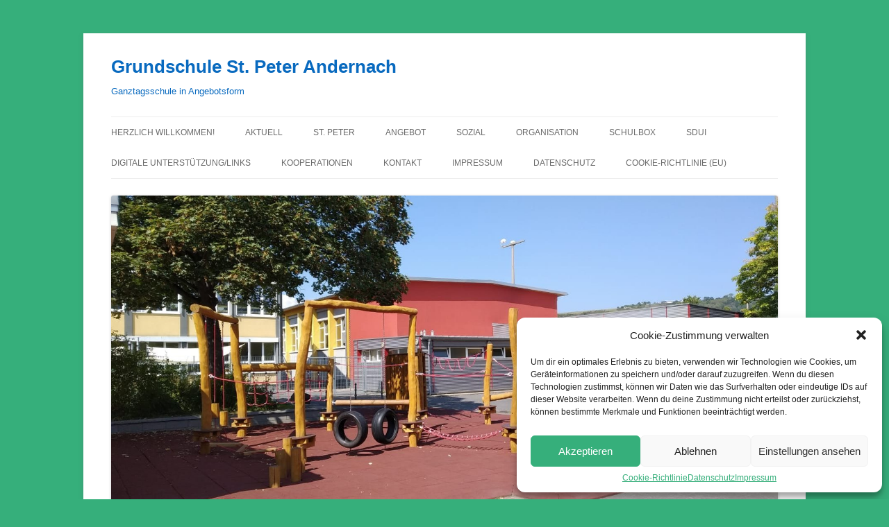

--- FILE ---
content_type: text/html; charset=UTF-8
request_url: https://st-peter-andernach.de/3299-2/
body_size: 14481
content:
<!DOCTYPE html>
<!--[if IE 7]>
<html class="ie ie7" lang="de">
<![endif]-->
<!--[if IE 8]>
<html class="ie ie8" lang="de">
<![endif]-->
<!--[if !(IE 7) & !(IE 8)]><!-->
<html lang="de">
<!--<![endif]-->
<head>
<meta charset="UTF-8" />
<meta name="viewport" content="width=device-width" />
<title>Grundschule St. Peter Andernach</title>
<link rel="profile" href="https://gmpg.org/xfn/11" />
<link rel="pingback" href="https://st-peter-andernach.de/xmlrpc.php">
<!--[if lt IE 9]>
<script src="https://st-peter-andernach.de/wp-content/themes/twentytwelve/js/html5.js?ver=3.7.0" type="text/javascript"></script>
<![endif]-->
<meta name='robots' content='max-image-preview:large' />
<link rel="alternate" type="application/rss+xml" title="Grundschule St. Peter Andernach &raquo; Feed" href="https://st-peter-andernach.de/feed/" />
<link rel="alternate" type="application/rss+xml" title="Grundschule St. Peter Andernach &raquo; Kommentar-Feed" href="https://st-peter-andernach.de/comments/feed/" />
<!-- <link rel='stylesheet' id='wp-block-library-css' href='https://st-peter-andernach.de/wp-includes/css/dist/block-library/style.min.css?ver=6.1.9' type='text/css' media='all' /> -->
<link rel="stylesheet" type="text/css" href="//st-peter-andernach.de/wp-content/cache/wpfc-minified/jpxjvapw/dk89m.css" media="all"/>
<style id='wp-block-library-theme-inline-css' type='text/css'>
.wp-block-audio figcaption{color:#555;font-size:13px;text-align:center}.is-dark-theme .wp-block-audio figcaption{color:hsla(0,0%,100%,.65)}.wp-block-audio{margin:0 0 1em}.wp-block-code{border:1px solid #ccc;border-radius:4px;font-family:Menlo,Consolas,monaco,monospace;padding:.8em 1em}.wp-block-embed figcaption{color:#555;font-size:13px;text-align:center}.is-dark-theme .wp-block-embed figcaption{color:hsla(0,0%,100%,.65)}.wp-block-embed{margin:0 0 1em}.blocks-gallery-caption{color:#555;font-size:13px;text-align:center}.is-dark-theme .blocks-gallery-caption{color:hsla(0,0%,100%,.65)}.wp-block-image figcaption{color:#555;font-size:13px;text-align:center}.is-dark-theme .wp-block-image figcaption{color:hsla(0,0%,100%,.65)}.wp-block-image{margin:0 0 1em}.wp-block-pullquote{border-top:4px solid;border-bottom:4px solid;margin-bottom:1.75em;color:currentColor}.wp-block-pullquote__citation,.wp-block-pullquote cite,.wp-block-pullquote footer{color:currentColor;text-transform:uppercase;font-size:.8125em;font-style:normal}.wp-block-quote{border-left:.25em solid;margin:0 0 1.75em;padding-left:1em}.wp-block-quote cite,.wp-block-quote footer{color:currentColor;font-size:.8125em;position:relative;font-style:normal}.wp-block-quote.has-text-align-right{border-left:none;border-right:.25em solid;padding-left:0;padding-right:1em}.wp-block-quote.has-text-align-center{border:none;padding-left:0}.wp-block-quote.is-large,.wp-block-quote.is-style-large,.wp-block-quote.is-style-plain{border:none}.wp-block-search .wp-block-search__label{font-weight:700}.wp-block-search__button{border:1px solid #ccc;padding:.375em .625em}:where(.wp-block-group.has-background){padding:1.25em 2.375em}.wp-block-separator.has-css-opacity{opacity:.4}.wp-block-separator{border:none;border-bottom:2px solid;margin-left:auto;margin-right:auto}.wp-block-separator.has-alpha-channel-opacity{opacity:1}.wp-block-separator:not(.is-style-wide):not(.is-style-dots){width:100px}.wp-block-separator.has-background:not(.is-style-dots){border-bottom:none;height:1px}.wp-block-separator.has-background:not(.is-style-wide):not(.is-style-dots){height:2px}.wp-block-table{margin:"0 0 1em 0"}.wp-block-table thead{border-bottom:3px solid}.wp-block-table tfoot{border-top:3px solid}.wp-block-table td,.wp-block-table th{word-break:normal}.wp-block-table figcaption{color:#555;font-size:13px;text-align:center}.is-dark-theme .wp-block-table figcaption{color:hsla(0,0%,100%,.65)}.wp-block-video figcaption{color:#555;font-size:13px;text-align:center}.is-dark-theme .wp-block-video figcaption{color:hsla(0,0%,100%,.65)}.wp-block-video{margin:0 0 1em}.wp-block-template-part.has-background{padding:1.25em 2.375em;margin-top:0;margin-bottom:0}
</style>
<!-- <link rel='stylesheet' id='classic-theme-styles-css' href='https://st-peter-andernach.de/wp-includes/css/classic-themes.min.css?ver=1' type='text/css' media='all' /> -->
<link rel="stylesheet" type="text/css" href="//st-peter-andernach.de/wp-content/cache/wpfc-minified/klos1eay/1y5b6.css" media="all"/>
<style id='global-styles-inline-css' type='text/css'>
body{--wp--preset--color--black: #000000;--wp--preset--color--cyan-bluish-gray: #abb8c3;--wp--preset--color--white: #fff;--wp--preset--color--pale-pink: #f78da7;--wp--preset--color--vivid-red: #cf2e2e;--wp--preset--color--luminous-vivid-orange: #ff6900;--wp--preset--color--luminous-vivid-amber: #fcb900;--wp--preset--color--light-green-cyan: #7bdcb5;--wp--preset--color--vivid-green-cyan: #00d084;--wp--preset--color--pale-cyan-blue: #8ed1fc;--wp--preset--color--vivid-cyan-blue: #0693e3;--wp--preset--color--vivid-purple: #9b51e0;--wp--preset--color--blue: #21759b;--wp--preset--color--dark-gray: #444;--wp--preset--color--medium-gray: #9f9f9f;--wp--preset--color--light-gray: #e6e6e6;--wp--preset--gradient--vivid-cyan-blue-to-vivid-purple: linear-gradient(135deg,rgba(6,147,227,1) 0%,rgb(155,81,224) 100%);--wp--preset--gradient--light-green-cyan-to-vivid-green-cyan: linear-gradient(135deg,rgb(122,220,180) 0%,rgb(0,208,130) 100%);--wp--preset--gradient--luminous-vivid-amber-to-luminous-vivid-orange: linear-gradient(135deg,rgba(252,185,0,1) 0%,rgba(255,105,0,1) 100%);--wp--preset--gradient--luminous-vivid-orange-to-vivid-red: linear-gradient(135deg,rgba(255,105,0,1) 0%,rgb(207,46,46) 100%);--wp--preset--gradient--very-light-gray-to-cyan-bluish-gray: linear-gradient(135deg,rgb(238,238,238) 0%,rgb(169,184,195) 100%);--wp--preset--gradient--cool-to-warm-spectrum: linear-gradient(135deg,rgb(74,234,220) 0%,rgb(151,120,209) 20%,rgb(207,42,186) 40%,rgb(238,44,130) 60%,rgb(251,105,98) 80%,rgb(254,248,76) 100%);--wp--preset--gradient--blush-light-purple: linear-gradient(135deg,rgb(255,206,236) 0%,rgb(152,150,240) 100%);--wp--preset--gradient--blush-bordeaux: linear-gradient(135deg,rgb(254,205,165) 0%,rgb(254,45,45) 50%,rgb(107,0,62) 100%);--wp--preset--gradient--luminous-dusk: linear-gradient(135deg,rgb(255,203,112) 0%,rgb(199,81,192) 50%,rgb(65,88,208) 100%);--wp--preset--gradient--pale-ocean: linear-gradient(135deg,rgb(255,245,203) 0%,rgb(182,227,212) 50%,rgb(51,167,181) 100%);--wp--preset--gradient--electric-grass: linear-gradient(135deg,rgb(202,248,128) 0%,rgb(113,206,126) 100%);--wp--preset--gradient--midnight: linear-gradient(135deg,rgb(2,3,129) 0%,rgb(40,116,252) 100%);--wp--preset--duotone--dark-grayscale: url('#wp-duotone-dark-grayscale');--wp--preset--duotone--grayscale: url('#wp-duotone-grayscale');--wp--preset--duotone--purple-yellow: url('#wp-duotone-purple-yellow');--wp--preset--duotone--blue-red: url('#wp-duotone-blue-red');--wp--preset--duotone--midnight: url('#wp-duotone-midnight');--wp--preset--duotone--magenta-yellow: url('#wp-duotone-magenta-yellow');--wp--preset--duotone--purple-green: url('#wp-duotone-purple-green');--wp--preset--duotone--blue-orange: url('#wp-duotone-blue-orange');--wp--preset--font-size--small: 13px;--wp--preset--font-size--medium: 20px;--wp--preset--font-size--large: 36px;--wp--preset--font-size--x-large: 42px;--wp--preset--spacing--20: 0.44rem;--wp--preset--spacing--30: 0.67rem;--wp--preset--spacing--40: 1rem;--wp--preset--spacing--50: 1.5rem;--wp--preset--spacing--60: 2.25rem;--wp--preset--spacing--70: 3.38rem;--wp--preset--spacing--80: 5.06rem;}:where(.is-layout-flex){gap: 0.5em;}body .is-layout-flow > .alignleft{float: left;margin-inline-start: 0;margin-inline-end: 2em;}body .is-layout-flow > .alignright{float: right;margin-inline-start: 2em;margin-inline-end: 0;}body .is-layout-flow > .aligncenter{margin-left: auto !important;margin-right: auto !important;}body .is-layout-constrained > .alignleft{float: left;margin-inline-start: 0;margin-inline-end: 2em;}body .is-layout-constrained > .alignright{float: right;margin-inline-start: 2em;margin-inline-end: 0;}body .is-layout-constrained > .aligncenter{margin-left: auto !important;margin-right: auto !important;}body .is-layout-constrained > :where(:not(.alignleft):not(.alignright):not(.alignfull)){max-width: var(--wp--style--global--content-size);margin-left: auto !important;margin-right: auto !important;}body .is-layout-constrained > .alignwide{max-width: var(--wp--style--global--wide-size);}body .is-layout-flex{display: flex;}body .is-layout-flex{flex-wrap: wrap;align-items: center;}body .is-layout-flex > *{margin: 0;}:where(.wp-block-columns.is-layout-flex){gap: 2em;}.has-black-color{color: var(--wp--preset--color--black) !important;}.has-cyan-bluish-gray-color{color: var(--wp--preset--color--cyan-bluish-gray) !important;}.has-white-color{color: var(--wp--preset--color--white) !important;}.has-pale-pink-color{color: var(--wp--preset--color--pale-pink) !important;}.has-vivid-red-color{color: var(--wp--preset--color--vivid-red) !important;}.has-luminous-vivid-orange-color{color: var(--wp--preset--color--luminous-vivid-orange) !important;}.has-luminous-vivid-amber-color{color: var(--wp--preset--color--luminous-vivid-amber) !important;}.has-light-green-cyan-color{color: var(--wp--preset--color--light-green-cyan) !important;}.has-vivid-green-cyan-color{color: var(--wp--preset--color--vivid-green-cyan) !important;}.has-pale-cyan-blue-color{color: var(--wp--preset--color--pale-cyan-blue) !important;}.has-vivid-cyan-blue-color{color: var(--wp--preset--color--vivid-cyan-blue) !important;}.has-vivid-purple-color{color: var(--wp--preset--color--vivid-purple) !important;}.has-black-background-color{background-color: var(--wp--preset--color--black) !important;}.has-cyan-bluish-gray-background-color{background-color: var(--wp--preset--color--cyan-bluish-gray) !important;}.has-white-background-color{background-color: var(--wp--preset--color--white) !important;}.has-pale-pink-background-color{background-color: var(--wp--preset--color--pale-pink) !important;}.has-vivid-red-background-color{background-color: var(--wp--preset--color--vivid-red) !important;}.has-luminous-vivid-orange-background-color{background-color: var(--wp--preset--color--luminous-vivid-orange) !important;}.has-luminous-vivid-amber-background-color{background-color: var(--wp--preset--color--luminous-vivid-amber) !important;}.has-light-green-cyan-background-color{background-color: var(--wp--preset--color--light-green-cyan) !important;}.has-vivid-green-cyan-background-color{background-color: var(--wp--preset--color--vivid-green-cyan) !important;}.has-pale-cyan-blue-background-color{background-color: var(--wp--preset--color--pale-cyan-blue) !important;}.has-vivid-cyan-blue-background-color{background-color: var(--wp--preset--color--vivid-cyan-blue) !important;}.has-vivid-purple-background-color{background-color: var(--wp--preset--color--vivid-purple) !important;}.has-black-border-color{border-color: var(--wp--preset--color--black) !important;}.has-cyan-bluish-gray-border-color{border-color: var(--wp--preset--color--cyan-bluish-gray) !important;}.has-white-border-color{border-color: var(--wp--preset--color--white) !important;}.has-pale-pink-border-color{border-color: var(--wp--preset--color--pale-pink) !important;}.has-vivid-red-border-color{border-color: var(--wp--preset--color--vivid-red) !important;}.has-luminous-vivid-orange-border-color{border-color: var(--wp--preset--color--luminous-vivid-orange) !important;}.has-luminous-vivid-amber-border-color{border-color: var(--wp--preset--color--luminous-vivid-amber) !important;}.has-light-green-cyan-border-color{border-color: var(--wp--preset--color--light-green-cyan) !important;}.has-vivid-green-cyan-border-color{border-color: var(--wp--preset--color--vivid-green-cyan) !important;}.has-pale-cyan-blue-border-color{border-color: var(--wp--preset--color--pale-cyan-blue) !important;}.has-vivid-cyan-blue-border-color{border-color: var(--wp--preset--color--vivid-cyan-blue) !important;}.has-vivid-purple-border-color{border-color: var(--wp--preset--color--vivid-purple) !important;}.has-vivid-cyan-blue-to-vivid-purple-gradient-background{background: var(--wp--preset--gradient--vivid-cyan-blue-to-vivid-purple) !important;}.has-light-green-cyan-to-vivid-green-cyan-gradient-background{background: var(--wp--preset--gradient--light-green-cyan-to-vivid-green-cyan) !important;}.has-luminous-vivid-amber-to-luminous-vivid-orange-gradient-background{background: var(--wp--preset--gradient--luminous-vivid-amber-to-luminous-vivid-orange) !important;}.has-luminous-vivid-orange-to-vivid-red-gradient-background{background: var(--wp--preset--gradient--luminous-vivid-orange-to-vivid-red) !important;}.has-very-light-gray-to-cyan-bluish-gray-gradient-background{background: var(--wp--preset--gradient--very-light-gray-to-cyan-bluish-gray) !important;}.has-cool-to-warm-spectrum-gradient-background{background: var(--wp--preset--gradient--cool-to-warm-spectrum) !important;}.has-blush-light-purple-gradient-background{background: var(--wp--preset--gradient--blush-light-purple) !important;}.has-blush-bordeaux-gradient-background{background: var(--wp--preset--gradient--blush-bordeaux) !important;}.has-luminous-dusk-gradient-background{background: var(--wp--preset--gradient--luminous-dusk) !important;}.has-pale-ocean-gradient-background{background: var(--wp--preset--gradient--pale-ocean) !important;}.has-electric-grass-gradient-background{background: var(--wp--preset--gradient--electric-grass) !important;}.has-midnight-gradient-background{background: var(--wp--preset--gradient--midnight) !important;}.has-small-font-size{font-size: var(--wp--preset--font-size--small) !important;}.has-medium-font-size{font-size: var(--wp--preset--font-size--medium) !important;}.has-large-font-size{font-size: var(--wp--preset--font-size--large) !important;}.has-x-large-font-size{font-size: var(--wp--preset--font-size--x-large) !important;}
.wp-block-navigation a:where(:not(.wp-element-button)){color: inherit;}
:where(.wp-block-columns.is-layout-flex){gap: 2em;}
.wp-block-pullquote{font-size: 1.5em;line-height: 1.6;}
</style>
<!-- <link rel='stylesheet' id='responsive-lightbox-nivo_lightbox-css-css' href='https://st-peter-andernach.de/wp-content/plugins/responsive-lightbox-lite/assets/nivo-lightbox/nivo-lightbox.css?ver=6.1.9' type='text/css' media='all' /> -->
<!-- <link rel='stylesheet' id='responsive-lightbox-nivo_lightbox-css-d-css' href='https://st-peter-andernach.de/wp-content/plugins/responsive-lightbox-lite/assets/nivo-lightbox/themes/default/default.css?ver=6.1.9' type='text/css' media='all' /> -->
<!-- <link rel='stylesheet' id='cmplz-general-css' href='https://st-peter-andernach.de/wp-content/plugins/complianz-gdpr/assets/css/cookieblocker.min.css?ver=6.3.5' type='text/css' media='all' /> -->
<!-- <link rel='stylesheet' id='twentytwelve-style-css' href='https://st-peter-andernach.de/wp-content/themes/twentytwelve/style.css?ver=20190507' type='text/css' media='all' /> -->
<!-- <link rel='stylesheet' id='twentytwelve-block-style-css' href='https://st-peter-andernach.de/wp-content/themes/twentytwelve/css/blocks.css?ver=20190406' type='text/css' media='all' /> -->
<link rel="stylesheet" type="text/css" href="//st-peter-andernach.de/wp-content/cache/wpfc-minified/d3a20tph/2aihs.css" media="all"/>
<!--[if lt IE 9]>
<link rel='stylesheet' id='twentytwelve-ie-css' href='https://st-peter-andernach.de/wp-content/themes/twentytwelve/css/ie.css?ver=20150214' type='text/css' media='all' />
<![endif]-->
<!-- <link rel='stylesheet' id='tablepress-default-css' href='https://st-peter-andernach.de/wp-content/plugins/tablepress/css/default.min.css?ver=1.14' type='text/css' media='all' /> -->
<link rel="stylesheet" type="text/css" href="//st-peter-andernach.de/wp-content/cache/wpfc-minified/kc5u97hm/dk89m.css" media="all"/>
<script src='//st-peter-andernach.de/wp-content/cache/wpfc-minified/149ej684/1xz79.js' type="text/javascript"></script>
<!-- <script type='text/javascript' src='https://st-peter-andernach.de/wp-includes/js/jquery/jquery.min.js?ver=3.6.1' id='jquery-core-js'></script> -->
<!-- <script type='text/javascript' src='https://st-peter-andernach.de/wp-includes/js/jquery/jquery-migrate.min.js?ver=3.3.2' id='jquery-migrate-js'></script> -->
<!-- <script type='text/javascript' src='https://st-peter-andernach.de/wp-content/plugins/responsive-lightbox-lite/assets/nivo-lightbox/nivo-lightbox.min.js?ver=6.1.9' id='responsive-lightbox-nivo_lightbox-js'></script> -->
<script type='text/javascript' id='responsive-lightbox-lite-script-js-extra'>
/* <![CDATA[ */
var rllArgs = {"script":"nivo_lightbox","selector":"lightbox","custom_events":""};
/* ]]> */
</script>
<script src='//st-peter-andernach.de/wp-content/cache/wpfc-minified/f6b53f02/dk89m.js' type="text/javascript"></script>
<!-- <script type='text/javascript' src='https://st-peter-andernach.de/wp-content/plugins/responsive-lightbox-lite/assets/inc/script.js?ver=6.1.9' id='responsive-lightbox-lite-script-js'></script> -->
<link rel="https://api.w.org/" href="https://st-peter-andernach.de/wp-json/" /><link rel="alternate" type="application/json" href="https://st-peter-andernach.de/wp-json/wp/v2/posts/3299" /><link rel="EditURI" type="application/rsd+xml" title="RSD" href="https://st-peter-andernach.de/xmlrpc.php?rsd" />
<link rel="wlwmanifest" type="application/wlwmanifest+xml" href="https://st-peter-andernach.de/wp-includes/wlwmanifest.xml" />
<meta name="generator" content="WordPress 6.1.9" />
<link rel="canonical" href="https://st-peter-andernach.de/3299-2/" />
<link rel='shortlink' href='https://st-peter-andernach.de/?p=3299' />
<link rel="alternate" type="application/json+oembed" href="https://st-peter-andernach.de/wp-json/oembed/1.0/embed?url=https%3A%2F%2Fst-peter-andernach.de%2F3299-2%2F" />
<link rel="alternate" type="text/xml+oembed" href="https://st-peter-andernach.de/wp-json/oembed/1.0/embed?url=https%3A%2F%2Fst-peter-andernach.de%2F3299-2%2F&#038;format=xml" />
<script type="text/javascript">
(function(url){
if(/(?:Chrome\/26\.0\.1410\.63 Safari\/537\.31|WordfenceTestMonBot)/.test(navigator.userAgent)){ return; }
var addEvent = function(evt, handler) {
if (window.addEventListener) {
document.addEventListener(evt, handler, false);
} else if (window.attachEvent) {
document.attachEvent('on' + evt, handler);
}
};
var removeEvent = function(evt, handler) {
if (window.removeEventListener) {
document.removeEventListener(evt, handler, false);
} else if (window.detachEvent) {
document.detachEvent('on' + evt, handler);
}
};
var evts = 'contextmenu dblclick drag dragend dragenter dragleave dragover dragstart drop keydown keypress keyup mousedown mousemove mouseout mouseover mouseup mousewheel scroll'.split(' ');
var logHuman = function() {
if (window.wfLogHumanRan) { return; }
window.wfLogHumanRan = true;
var wfscr = document.createElement('script');
wfscr.type = 'text/javascript';
wfscr.async = true;
wfscr.src = url + '&r=' + Math.random();
(document.getElementsByTagName('head')[0]||document.getElementsByTagName('body')[0]).appendChild(wfscr);
for (var i = 0; i < evts.length; i++) {
removeEvent(evts[i], logHuman);
}
};
for (var i = 0; i < evts.length; i++) {
addEvent(evts[i], logHuman);
}
})('//st-peter-andernach.de/?wordfence_lh=1&hid=E3BF93DAAF1E283C9E42DE975E264790');
</script><style>.cmplz-hidden{display:none!important;}</style>	<style type="text/css" id="twentytwelve-header-css">
.site-header h1 a,
.site-header h2 {
color: #096abf;
}
</style>
<style type="text/css" id="custom-background-css">
body.custom-background { background-color: #36af7b; }
</style>
<link rel="icon" href="https://st-peter-andernach.de/wp-content/uploads/2025/03/Logo.png" sizes="32x32" />
<link rel="icon" href="https://st-peter-andernach.de/wp-content/uploads/2025/03/Logo.png" sizes="192x192" />
<link rel="apple-touch-icon" href="https://st-peter-andernach.de/wp-content/uploads/2025/03/Logo.png" />
<meta name="msapplication-TileImage" content="https://st-peter-andernach.de/wp-content/uploads/2025/03/Logo.png" />
</head>
<body data-cmplz=1 class="post-template-default single single-post postid-3299 single-format-standard custom-background wp-embed-responsive single-author">
<svg xmlns="http://www.w3.org/2000/svg" viewBox="0 0 0 0" width="0" height="0" focusable="false" role="none" style="visibility: hidden; position: absolute; left: -9999px; overflow: hidden;" ><defs><filter id="wp-duotone-dark-grayscale"><feColorMatrix color-interpolation-filters="sRGB" type="matrix" values=" .299 .587 .114 0 0 .299 .587 .114 0 0 .299 .587 .114 0 0 .299 .587 .114 0 0 " /><feComponentTransfer color-interpolation-filters="sRGB" ><feFuncR type="table" tableValues="0 0.49803921568627" /><feFuncG type="table" tableValues="0 0.49803921568627" /><feFuncB type="table" tableValues="0 0.49803921568627" /><feFuncA type="table" tableValues="1 1" /></feComponentTransfer><feComposite in2="SourceGraphic" operator="in" /></filter></defs></svg><svg xmlns="http://www.w3.org/2000/svg" viewBox="0 0 0 0" width="0" height="0" focusable="false" role="none" style="visibility: hidden; position: absolute; left: -9999px; overflow: hidden;" ><defs><filter id="wp-duotone-grayscale"><feColorMatrix color-interpolation-filters="sRGB" type="matrix" values=" .299 .587 .114 0 0 .299 .587 .114 0 0 .299 .587 .114 0 0 .299 .587 .114 0 0 " /><feComponentTransfer color-interpolation-filters="sRGB" ><feFuncR type="table" tableValues="0 1" /><feFuncG type="table" tableValues="0 1" /><feFuncB type="table" tableValues="0 1" /><feFuncA type="table" tableValues="1 1" /></feComponentTransfer><feComposite in2="SourceGraphic" operator="in" /></filter></defs></svg><svg xmlns="http://www.w3.org/2000/svg" viewBox="0 0 0 0" width="0" height="0" focusable="false" role="none" style="visibility: hidden; position: absolute; left: -9999px; overflow: hidden;" ><defs><filter id="wp-duotone-purple-yellow"><feColorMatrix color-interpolation-filters="sRGB" type="matrix" values=" .299 .587 .114 0 0 .299 .587 .114 0 0 .299 .587 .114 0 0 .299 .587 .114 0 0 " /><feComponentTransfer color-interpolation-filters="sRGB" ><feFuncR type="table" tableValues="0.54901960784314 0.98823529411765" /><feFuncG type="table" tableValues="0 1" /><feFuncB type="table" tableValues="0.71764705882353 0.25490196078431" /><feFuncA type="table" tableValues="1 1" /></feComponentTransfer><feComposite in2="SourceGraphic" operator="in" /></filter></defs></svg><svg xmlns="http://www.w3.org/2000/svg" viewBox="0 0 0 0" width="0" height="0" focusable="false" role="none" style="visibility: hidden; position: absolute; left: -9999px; overflow: hidden;" ><defs><filter id="wp-duotone-blue-red"><feColorMatrix color-interpolation-filters="sRGB" type="matrix" values=" .299 .587 .114 0 0 .299 .587 .114 0 0 .299 .587 .114 0 0 .299 .587 .114 0 0 " /><feComponentTransfer color-interpolation-filters="sRGB" ><feFuncR type="table" tableValues="0 1" /><feFuncG type="table" tableValues="0 0.27843137254902" /><feFuncB type="table" tableValues="0.5921568627451 0.27843137254902" /><feFuncA type="table" tableValues="1 1" /></feComponentTransfer><feComposite in2="SourceGraphic" operator="in" /></filter></defs></svg><svg xmlns="http://www.w3.org/2000/svg" viewBox="0 0 0 0" width="0" height="0" focusable="false" role="none" style="visibility: hidden; position: absolute; left: -9999px; overflow: hidden;" ><defs><filter id="wp-duotone-midnight"><feColorMatrix color-interpolation-filters="sRGB" type="matrix" values=" .299 .587 .114 0 0 .299 .587 .114 0 0 .299 .587 .114 0 0 .299 .587 .114 0 0 " /><feComponentTransfer color-interpolation-filters="sRGB" ><feFuncR type="table" tableValues="0 0" /><feFuncG type="table" tableValues="0 0.64705882352941" /><feFuncB type="table" tableValues="0 1" /><feFuncA type="table" tableValues="1 1" /></feComponentTransfer><feComposite in2="SourceGraphic" operator="in" /></filter></defs></svg><svg xmlns="http://www.w3.org/2000/svg" viewBox="0 0 0 0" width="0" height="0" focusable="false" role="none" style="visibility: hidden; position: absolute; left: -9999px; overflow: hidden;" ><defs><filter id="wp-duotone-magenta-yellow"><feColorMatrix color-interpolation-filters="sRGB" type="matrix" values=" .299 .587 .114 0 0 .299 .587 .114 0 0 .299 .587 .114 0 0 .299 .587 .114 0 0 " /><feComponentTransfer color-interpolation-filters="sRGB" ><feFuncR type="table" tableValues="0.78039215686275 1" /><feFuncG type="table" tableValues="0 0.94901960784314" /><feFuncB type="table" tableValues="0.35294117647059 0.47058823529412" /><feFuncA type="table" tableValues="1 1" /></feComponentTransfer><feComposite in2="SourceGraphic" operator="in" /></filter></defs></svg><svg xmlns="http://www.w3.org/2000/svg" viewBox="0 0 0 0" width="0" height="0" focusable="false" role="none" style="visibility: hidden; position: absolute; left: -9999px; overflow: hidden;" ><defs><filter id="wp-duotone-purple-green"><feColorMatrix color-interpolation-filters="sRGB" type="matrix" values=" .299 .587 .114 0 0 .299 .587 .114 0 0 .299 .587 .114 0 0 .299 .587 .114 0 0 " /><feComponentTransfer color-interpolation-filters="sRGB" ><feFuncR type="table" tableValues="0.65098039215686 0.40392156862745" /><feFuncG type="table" tableValues="0 1" /><feFuncB type="table" tableValues="0.44705882352941 0.4" /><feFuncA type="table" tableValues="1 1" /></feComponentTransfer><feComposite in2="SourceGraphic" operator="in" /></filter></defs></svg><svg xmlns="http://www.w3.org/2000/svg" viewBox="0 0 0 0" width="0" height="0" focusable="false" role="none" style="visibility: hidden; position: absolute; left: -9999px; overflow: hidden;" ><defs><filter id="wp-duotone-blue-orange"><feColorMatrix color-interpolation-filters="sRGB" type="matrix" values=" .299 .587 .114 0 0 .299 .587 .114 0 0 .299 .587 .114 0 0 .299 .587 .114 0 0 " /><feComponentTransfer color-interpolation-filters="sRGB" ><feFuncR type="table" tableValues="0.098039215686275 1" /><feFuncG type="table" tableValues="0 0.66274509803922" /><feFuncB type="table" tableValues="0.84705882352941 0.41960784313725" /><feFuncA type="table" tableValues="1 1" /></feComponentTransfer><feComposite in2="SourceGraphic" operator="in" /></filter></defs></svg><div id="page" class="hfeed site">
<header id="masthead" class="site-header" role="banner">
<hgroup>
<h1 class="site-title"><a href="https://st-peter-andernach.de/" title="Grundschule St. Peter Andernach" rel="home">Grundschule St. Peter Andernach</a></h1>
<h2 class="site-description">Ganztagsschule in Angebotsform</h2>
</hgroup>
<nav id="site-navigation" class="main-navigation" role="navigation">
<button class="menu-toggle">Menü</button>
<a class="assistive-text" href="#content" title="Zum Inhalt springen">Zum Inhalt springen</a>
<div class="menu-hauptnavigation-container"><ul id="menu-hauptnavigation" class="nav-menu"><li id="menu-item-79" class="menu-item menu-item-type-post_type menu-item-object-page menu-item-home menu-item-79"><a href="https://st-peter-andernach.de/">Herzlich willkommen!</a></li>
<li id="menu-item-232" class="menu-item menu-item-type-taxonomy menu-item-object-category current-post-ancestor current-menu-parent current-post-parent menu-item-232"><a href="https://st-peter-andernach.de/category/aktuell/">Aktuell</a></li>
<li id="menu-item-68" class="menu-item menu-item-type-custom menu-item-object-custom menu-item-has-children menu-item-68"><a href="#">St. Peter</a>
<ul class="sub-menu">
<li id="menu-item-69" class="menu-item menu-item-type-post_type menu-item-object-page menu-item-69"><a href="https://st-peter-andernach.de/galerie/">Galerie</a></li>
<li id="menu-item-70" class="menu-item menu-item-type-post_type menu-item-object-page menu-item-70"><a href="https://st-peter-andernach.de/schulleitung-verwaltung/">Schulleitung &#038; Verwaltung</a></li>
<li id="menu-item-71" class="menu-item menu-item-type-post_type menu-item-object-page menu-item-71"><a href="https://st-peter-andernach.de/kollegium/">Kollegium</a></li>
<li id="menu-item-72" class="menu-item menu-item-type-post_type menu-item-object-page menu-item-72"><a href="https://st-peter-andernach.de/klassen-lehrkraefte/">Klassen &#038; Lehrkräfte</a></li>
</ul>
</li>
<li id="menu-item-73" class="menu-item menu-item-type-custom menu-item-object-custom menu-item-has-children menu-item-73"><a href="#">Angebot</a>
<ul class="sub-menu">
<li id="menu-item-76" class="menu-item menu-item-type-post_type menu-item-object-page menu-item-76"><a href="https://st-peter-andernach.de/ganztagsschule/">Ganztagsschule</a></li>
<li id="menu-item-75" class="menu-item menu-item-type-post_type menu-item-object-page menu-item-75"><a href="https://st-peter-andernach.de/essen-trinken/">Essen &#038; Trinken</a></li>
<li id="menu-item-67" class="menu-item menu-item-type-post_type menu-item-object-page menu-item-67"><a href="https://st-peter-andernach.de/nachmittagsangebot/">Nachmittagsangebot</a></li>
<li id="menu-item-74" class="menu-item menu-item-type-post_type menu-item-object-page menu-item-74"><a href="https://st-peter-andernach.de/betreuende-grundschule/">Betreuende Grundschule und GTS+</a></li>
</ul>
</li>
<li id="menu-item-77" class="menu-item menu-item-type-custom menu-item-object-custom menu-item-has-children menu-item-77"><a href="#">Sozial</a>
<ul class="sub-menu">
<li id="menu-item-1958" class="menu-item menu-item-type-post_type menu-item-object-page menu-item-1958"><a href="https://st-peter-andernach.de/willkommenskultur/">Willkommenskultur</a></li>
<li id="menu-item-66" class="menu-item menu-item-type-post_type menu-item-object-page menu-item-66"><a href="https://st-peter-andernach.de/elternmitarbeit/">Elternmitarbeit</a></li>
<li id="menu-item-2151" class="menu-item menu-item-type-post_type menu-item-object-page menu-item-2151"><a href="https://st-peter-andernach.de/schuelerrat/">Schülerrat</a></li>
<li id="menu-item-63" class="menu-item menu-item-type-post_type menu-item-object-page menu-item-63"><a href="https://st-peter-andernach.de/foerderverein/">Förderverein</a></li>
<li id="menu-item-65" class="menu-item menu-item-type-post_type menu-item-object-page menu-item-65"><a href="https://st-peter-andernach.de/freiwilliges-soziales-jahr-fsj/">FSJ</a></li>
<li id="menu-item-64" class="menu-item menu-item-type-post_type menu-item-object-page menu-item-64"><a href="https://st-peter-andernach.de/schulsozialarbeit/">Schulsozialarbeit</a></li>
<li id="menu-item-62" class="menu-item menu-item-type-post_type menu-item-object-page menu-item-62"><a href="https://st-peter-andernach.de/lernpaten/">Lernpaten</a></li>
</ul>
</li>
<li id="menu-item-78" class="menu-item menu-item-type-custom menu-item-object-custom menu-item-has-children menu-item-78"><a href="#">Organisation</a>
<ul class="sub-menu">
<li id="menu-item-58" class="menu-item menu-item-type-post_type menu-item-object-page menu-item-58"><a href="https://st-peter-andernach.de/unterrichtszeiten/">Unterrichtszeiten</a></li>
<li id="menu-item-59" class="menu-item menu-item-type-post_type menu-item-object-page menu-item-59"><a href="https://st-peter-andernach.de/stundentafel/">Stundentafel</a></li>
<li id="menu-item-57" class="menu-item menu-item-type-post_type menu-item-object-page menu-item-57"><a href="https://st-peter-andernach.de/anmeldung/">Bildung und Teilhabe</a></li>
<li id="menu-item-56" class="menu-item menu-item-type-post_type menu-item-object-page menu-item-56"><a href="https://st-peter-andernach.de/schulbuchausleihe/">Schulbuchausleihe</a></li>
<li id="menu-item-55" class="menu-item menu-item-type-post_type menu-item-object-page menu-item-55"><a href="https://st-peter-andernach.de/downloads/">Downloads</a></li>
<li id="menu-item-60" class="menu-item menu-item-type-post_type menu-item-object-page menu-item-60"><a href="https://st-peter-andernach.de/personenverzeichnis/">Personenverzeichnis</a></li>
</ul>
</li>
<li id="menu-item-2505" class="menu-item menu-item-type-custom menu-item-object-custom menu-item-2505"><a href="https://schulbox.bildung-rp.de/index.php/s/9LW5awxYrEN6zNo">Schulbox</a></li>
<li id="menu-item-2841" class="menu-item menu-item-type-post_type menu-item-object-page menu-item-2841"><a href="https://st-peter-andernach.de/sdui/">Sdui</a></li>
<li id="menu-item-54" class="menu-item menu-item-type-post_type menu-item-object-page menu-item-54"><a href="https://st-peter-andernach.de/links/">Digitale Unterstützung/Links</a></li>
<li id="menu-item-3468" class="menu-item menu-item-type-post_type menu-item-object-page menu-item-3468"><a href="https://st-peter-andernach.de/kooperationen/">Kooperationen</a></li>
<li id="menu-item-53" class="menu-item menu-item-type-post_type menu-item-object-page menu-item-53"><a href="https://st-peter-andernach.de/kontakt/">Kontakt</a></li>
<li id="menu-item-455" class="menu-item menu-item-type-post_type menu-item-object-page menu-item-455"><a href="https://st-peter-andernach.de/impressum/">Impressum</a></li>
<li id="menu-item-1968" class="menu-item menu-item-type-post_type menu-item-object-page menu-item-privacy-policy menu-item-1968"><a href="https://st-peter-andernach.de/datenschutz/">Datenschutz</a></li>
<li id="menu-item-3539" class="menu-item menu-item-type-post_type menu-item-object-page menu-item-3539"><a href="https://st-peter-andernach.de/cookie-richtlinie-eu/">Cookie-Richtlinie (EU)</a></li>
</ul></div>		</nav><!-- #site-navigation -->
<a href="https://st-peter-andernach.de/"><img src="https://st-peter-andernach.de/wp-content/uploads/2020/09/cropped-PHOTO-2020-09-27-21-34-31-1.jpg" class="header-image" width="1600" height="760" alt="Grundschule St. Peter Andernach" /></a>
</header><!-- #masthead -->
<div id="main" class="wrapper">
<div id="primary" class="site-content">
<div id="content" role="main">
<article id="post-3299" class="post-3299 post type-post status-publish format-standard hentry category-aktuell category-allgemein">
<header class="entry-header">
<h1 class="entry-title"></h1>
</header><!-- .entry-header -->
<div class="entry-content">
<h2><span class="has-inline-color has-blue-color">Ein guter Start ins neue Jahr!<br>Volleyball Schnuppertage für die Stufe 3 und 4 und eine Präventionswoche „Mehr Sicherheit im Schulalltag&#8220; für alle</span></h2>
<p>Im Januar besuchte ein besonderer Gast die Grundschule St. Peter: Marco Heise der Trainer des VC Neuwied nahm sich an mehreren Tagen Zeit für unsere 3.- und 4.- Klässler und absolvierte mit ihnen ein Volleyball –Schnuppertraining in der Turnhalle.&nbsp;</p>
<p>Während in der ersten Woche die Motivation sehr groß bei allen Beteiligten war, merkte man in der zweiten Woche, dass dieses Training harte Arbeit bedeutet. Einige Mädchen und Jungen zeigten nach und nach ihr Talent und konnten für eine AG-Volleyball am Nachmittag gewonnen werden. Die Begeisterung ist groß, dass dieses Angebot nun 1x pro Woche an unserer Schule für Interessierte angeboten werden kann. Und wer weiß, vielleicht erleben wir den ein oder anderen in ein paar Jahren beim VC Neuwied.&nbsp;</p>
<p>„Mehr Sicherheit im Schulalltag&#8220; das wünschen sich Schüler und Schülerinnen, Lehrer und Eltern. Mit Herrn Frank Schreier, einem Polizisten, haben wir einen Referenten gewinnen können, der den Kindern, Lehrern und Eltern das Thema im Dialog anschaulich und spielerisch vermitteln konnte. In verschiedenen Rollenspielen wurden die Themen „Ich passe auf mich auf&#8220;, „Ich passe auf meine Freunde auf&#8220;, „Wie gehe ich mit Erwachsenen um&#8220;, „Schlechte und gute Geheimnisse&#8220; aufgegriffen. Ein Elternabend hat den Eltern entsprechend Hintergrundinformationen zur Thematik aufgezeigt. Dabei war der Nachhauseweg und die Stärkung des Selbstbewusstseins gegenüber bekannten und unbekannten Personen sowie der Umgang mit digitalen Medien zentraler Bestandteil. Auf dieses Angebot kommen wir gerne wieder zurück.</p>
<figure class="is-layout-flex wp-block-gallery-1 wp-block-gallery columns-3 is-cropped"><ul class="blocks-gallery-grid"><li class="blocks-gallery-item"><figure><a href="https://st-peter-andernach.de/wp-content/uploads/2022/02/IMG_20220117_091001.jpg" rel="lightbox[gallery-2]"><img decoding="async" width="769" height="1024" src="https://st-peter-andernach.de/wp-content/uploads/2022/02/IMG_20220117_091001-769x1024.jpg" alt="" data-id="3305" data-full-url="https://st-peter-andernach.de/wp-content/uploads/2022/02/IMG_20220117_091001.jpg" data-link="https://st-peter-andernach.de/?attachment_id=3305" class="wp-image-3305" srcset="https://st-peter-andernach.de/wp-content/uploads/2022/02/IMG_20220117_091001-769x1024.jpg 769w, https://st-peter-andernach.de/wp-content/uploads/2022/02/IMG_20220117_091001-225x300.jpg 225w, https://st-peter-andernach.de/wp-content/uploads/2022/02/IMG_20220117_091001-768x1023.jpg 768w, https://st-peter-andernach.de/wp-content/uploads/2022/02/IMG_20220117_091001-1153x1536.jpg 1153w, https://st-peter-andernach.de/wp-content/uploads/2022/02/IMG_20220117_091001-624x831.jpg 624w, https://st-peter-andernach.de/wp-content/uploads/2022/02/IMG_20220117_091001.jpg 1201w" sizes="(max-width: 769px) 100vw, 769px" /></a></figure></li><li class="blocks-gallery-item"><figure><a href="https://st-peter-andernach.de/wp-content/uploads/2022/02/IMG_20220117_091137.jpg" rel="lightbox[gallery-2]"><img decoding="async" loading="lazy" width="769" height="1024" src="https://st-peter-andernach.de/wp-content/uploads/2022/02/IMG_20220117_091137-769x1024.jpg" alt="" data-id="3304" data-full-url="https://st-peter-andernach.de/wp-content/uploads/2022/02/IMG_20220117_091137.jpg" data-link="https://st-peter-andernach.de/?attachment_id=3304" class="wp-image-3304" srcset="https://st-peter-andernach.de/wp-content/uploads/2022/02/IMG_20220117_091137-769x1024.jpg 769w, https://st-peter-andernach.de/wp-content/uploads/2022/02/IMG_20220117_091137-225x300.jpg 225w, https://st-peter-andernach.de/wp-content/uploads/2022/02/IMG_20220117_091137-768x1023.jpg 768w, https://st-peter-andernach.de/wp-content/uploads/2022/02/IMG_20220117_091137-1153x1536.jpg 1153w, https://st-peter-andernach.de/wp-content/uploads/2022/02/IMG_20220117_091137-624x831.jpg 624w, https://st-peter-andernach.de/wp-content/uploads/2022/02/IMG_20220117_091137.jpg 1201w" sizes="(max-width: 769px) 100vw, 769px" /></a></figure></li><li class="blocks-gallery-item"><figure><a href="https://st-peter-andernach.de/wp-content/uploads/2022/02/IMG_20220127_104427.jpg" rel="lightbox[gallery-2]"><img decoding="async" loading="lazy" width="769" height="1024" src="https://st-peter-andernach.de/wp-content/uploads/2022/02/IMG_20220127_104427-769x1024.jpg" alt="" data-id="3301" data-full-url="https://st-peter-andernach.de/wp-content/uploads/2022/02/IMG_20220127_104427.jpg" data-link="https://st-peter-andernach.de/?attachment_id=3301" class="wp-image-3301" srcset="https://st-peter-andernach.de/wp-content/uploads/2022/02/IMG_20220127_104427-769x1024.jpg 769w, https://st-peter-andernach.de/wp-content/uploads/2022/02/IMG_20220127_104427-225x300.jpg 225w, https://st-peter-andernach.de/wp-content/uploads/2022/02/IMG_20220127_104427-768x1023.jpg 768w, https://st-peter-andernach.de/wp-content/uploads/2022/02/IMG_20220127_104427-1153x1536.jpg 1153w, https://st-peter-andernach.de/wp-content/uploads/2022/02/IMG_20220127_104427-624x831.jpg 624w, https://st-peter-andernach.de/wp-content/uploads/2022/02/IMG_20220127_104427.jpg 1201w" sizes="(max-width: 769px) 100vw, 769px" /></a></figure></li><li class="blocks-gallery-item"><figure><a href="https://st-peter-andernach.de/wp-content/uploads/2022/02/IMG_20220127_104416.jpg" rel="lightbox[gallery-2]"><img decoding="async" loading="lazy" width="769" height="1024" src="https://st-peter-andernach.de/wp-content/uploads/2022/02/IMG_20220127_104416-769x1024.jpg" alt="" data-id="3302" data-full-url="https://st-peter-andernach.de/wp-content/uploads/2022/02/IMG_20220127_104416.jpg" data-link="https://st-peter-andernach.de/?attachment_id=3302" class="wp-image-3302" srcset="https://st-peter-andernach.de/wp-content/uploads/2022/02/IMG_20220127_104416-769x1024.jpg 769w, https://st-peter-andernach.de/wp-content/uploads/2022/02/IMG_20220127_104416-225x300.jpg 225w, https://st-peter-andernach.de/wp-content/uploads/2022/02/IMG_20220127_104416-768x1023.jpg 768w, https://st-peter-andernach.de/wp-content/uploads/2022/02/IMG_20220127_104416-1153x1536.jpg 1153w, https://st-peter-andernach.de/wp-content/uploads/2022/02/IMG_20220127_104416-624x831.jpg 624w, https://st-peter-andernach.de/wp-content/uploads/2022/02/IMG_20220127_104416.jpg 1201w" sizes="(max-width: 769px) 100vw, 769px" /></a></figure></li><li class="blocks-gallery-item"><figure><a href="https://st-peter-andernach.de/wp-content/uploads/2022/02/IMG_20220127_104409.jpg" rel="lightbox[gallery-2]"><img decoding="async" loading="lazy" width="769" height="1024" src="https://st-peter-andernach.de/wp-content/uploads/2022/02/IMG_20220127_104409-769x1024.jpg" alt="" data-id="3303" data-full-url="https://st-peter-andernach.de/wp-content/uploads/2022/02/IMG_20220127_104409.jpg" data-link="https://st-peter-andernach.de/?attachment_id=3303" class="wp-image-3303" srcset="https://st-peter-andernach.de/wp-content/uploads/2022/02/IMG_20220127_104409-769x1024.jpg 769w, https://st-peter-andernach.de/wp-content/uploads/2022/02/IMG_20220127_104409-225x300.jpg 225w, https://st-peter-andernach.de/wp-content/uploads/2022/02/IMG_20220127_104409-768x1023.jpg 768w, https://st-peter-andernach.de/wp-content/uploads/2022/02/IMG_20220127_104409-1153x1536.jpg 1153w, https://st-peter-andernach.de/wp-content/uploads/2022/02/IMG_20220127_104409-624x831.jpg 624w, https://st-peter-andernach.de/wp-content/uploads/2022/02/IMG_20220127_104409.jpg 1201w" sizes="(max-width: 769px) 100vw, 769px" /></a></figure></li><li class="blocks-gallery-item"><figure><a href="https://st-peter-andernach.de/wp-content/uploads/2022/02/IMG_20220127_104549.jpg" rel="lightbox[gallery-2]"><img decoding="async" loading="lazy" width="769" height="1024" src="https://st-peter-andernach.de/wp-content/uploads/2022/02/IMG_20220127_104549-769x1024.jpg" alt="" data-id="3300" data-full-url="https://st-peter-andernach.de/wp-content/uploads/2022/02/IMG_20220127_104549.jpg" data-link="https://st-peter-andernach.de/?attachment_id=3300" class="wp-image-3300" srcset="https://st-peter-andernach.de/wp-content/uploads/2022/02/IMG_20220127_104549-769x1024.jpg 769w, https://st-peter-andernach.de/wp-content/uploads/2022/02/IMG_20220127_104549-225x300.jpg 225w, https://st-peter-andernach.de/wp-content/uploads/2022/02/IMG_20220127_104549-768x1023.jpg 768w, https://st-peter-andernach.de/wp-content/uploads/2022/02/IMG_20220127_104549-1153x1536.jpg 1153w, https://st-peter-andernach.de/wp-content/uploads/2022/02/IMG_20220127_104549-624x831.jpg 624w, https://st-peter-andernach.de/wp-content/uploads/2022/02/IMG_20220127_104549.jpg 1201w" sizes="(max-width: 769px) 100vw, 769px" /></a></figure></li></ul></figure>
<p>Text und Bilder von Kerstin Link</p>
</div><!-- .entry-content -->
<footer class="entry-meta">
Dieser Beitrag wurde am <a href="https://st-peter-andernach.de/3299-2/" title="15:18" rel="bookmark"><time class="entry-date" datetime="2022-02-09T15:18:30+02:00">9. Februar 2022</time></a><span class="by-author"> von <span class="author vcard"><a class="url fn n" href="https://st-peter-andernach.de/author/ingo/" title="Alle Beiträge von Kerstin Link anzeigen" rel="author">Kerstin Link</a></span></span> unter <a href="https://st-peter-andernach.de/category/aktuell/" rel="category tag">Aktuell</a>, <a href="https://st-peter-andernach.de/category/allgemein/" rel="category tag">Allgemein</a> veröffentlicht.								</footer><!-- .entry-meta -->
</article><!-- #post -->
<nav class="nav-single">
<h3 class="assistive-text">Beitrags-Navigation</h3>
<span class="nav-previous"><a href="https://st-peter-andernach.de/dank-digitalpakt-gehen-wir-den-digitalen-weg-weiter/" rel="prev"><span class="meta-nav">&larr;</span> Dank „Digitalpakt“ gehen wir den digitalen Weg weiter…</a></span>
<span class="nav-next"><a href="https://st-peter-andernach.de/klettertag-im-kandi-turm/" rel="next">Klettertag im Kandi-Turm <span class="meta-nav">&rarr;</span></a></span>
</nav><!-- .nav-single -->
<div id="comments" class="comments-area">
</div><!-- #comments .comments-area -->
</div><!-- #content -->
</div><!-- #primary -->
<div id="secondary" class="widget-area" role="complementary">
<aside id="search-2" class="widget widget_search"><form role="search" method="get" id="searchform" class="searchform" action="https://st-peter-andernach.de/">
<div>
<label class="screen-reader-text" for="s">Suche nach:</label>
<input type="text" value="" name="s" id="s" />
<input type="submit" id="searchsubmit" value="Suchen" />
</div>
</form></aside><aside id="nav_menu-2" class="widget widget_nav_menu"><h3 class="widget-title">Informationen</h3><div class="menu-plaene-container"><ul id="menu-plaene" class="menu"><li id="menu-item-685" class="menu-item menu-item-type-custom menu-item-object-custom menu-item-685"><a href="https://st-peter-andernach.de/wp-content/uploads/2025/08/Ferientermine_2025_26.pdf">Ferientermine 2025/26</a></li>
<li id="menu-item-1837" class="menu-item menu-item-type-post_type menu-item-object-page menu-item-1837"><a href="https://st-peter-andernach.de/essen-trinken/">Speisepläne</a></li>
<li id="menu-item-747" class="menu-item menu-item-type-custom menu-item-object-custom menu-item-747"><a href="http://st-peter-andernach.de/wp-content/uploads/2015/09/Vordruck-Entschuldigung.jpg">Vordruck Entschuldigung</a></li>
</ul></div></aside>
<aside id="recent-posts-2" class="widget widget_recent_entries">
<h3 class="widget-title">Neueste Beiträge</h3>
<ul>
<li>
<a href="https://st-peter-andernach.de/die-nein-tonne-mitmachtheater-zum-erkennen-eigener-grenzen/">&#8222;Die Nein-Tonne&#8220; &#8211; Mitmachtheater zum Erkennen eigener Grenzen</a>
</li>
<li>
<a href="https://st-peter-andernach.de/eltern-kind-tandem-gemeinsam-medien-entdecken/">Eltern-Kind-Tandem: Gemeinsam Medien entdecken</a>
</li>
<li>
<a href="https://st-peter-andernach.de/orchestermusiker-zu-besuch-ein-musikalisches-klassenzimmer-mit-der-rheinischen-philharmonie/">Orchestermusiker zu Besuch – Ein musikalisches Klassenzimmer mit der Rheinischen Philharmonie</a>
</li>
<li>
<a href="https://st-peter-andernach.de/letzte-ehrungen-im-jahr-2025/">Letzte Ehrungen im Jahr 2025</a>
</li>
<li>
<a href="https://st-peter-andernach.de/adventssingen-an-st-peter/">Adventssingen an St. Peter</a>
</li>
</ul>
</aside><aside id="archives-3" class="widget widget_archive"><h3 class="widget-title">Archiv</h3>
<ul>
<li><a href='https://st-peter-andernach.de/2026/01/'>Januar 2026</a></li>
<li><a href='https://st-peter-andernach.de/2025/12/'>Dezember 2025</a></li>
<li><a href='https://st-peter-andernach.de/2025/11/'>November 2025</a></li>
<li><a href='https://st-peter-andernach.de/2025/10/'>Oktober 2025</a></li>
<li><a href='https://st-peter-andernach.de/2025/09/'>September 2025</a></li>
<li><a href='https://st-peter-andernach.de/2025/07/'>Juli 2025</a></li>
<li><a href='https://st-peter-andernach.de/2025/06/'>Juni 2025</a></li>
<li><a href='https://st-peter-andernach.de/2025/05/'>Mai 2025</a></li>
<li><a href='https://st-peter-andernach.de/2025/04/'>April 2025</a></li>
<li><a href='https://st-peter-andernach.de/2025/03/'>März 2025</a></li>
<li><a href='https://st-peter-andernach.de/2025/02/'>Februar 2025</a></li>
<li><a href='https://st-peter-andernach.de/2025/01/'>Januar 2025</a></li>
<li><a href='https://st-peter-andernach.de/2024/12/'>Dezember 2024</a></li>
<li><a href='https://st-peter-andernach.de/2024/11/'>November 2024</a></li>
<li><a href='https://st-peter-andernach.de/2024/10/'>Oktober 2024</a></li>
<li><a href='https://st-peter-andernach.de/2024/09/'>September 2024</a></li>
<li><a href='https://st-peter-andernach.de/2024/08/'>August 2024</a></li>
<li><a href='https://st-peter-andernach.de/2024/07/'>Juli 2024</a></li>
<li><a href='https://st-peter-andernach.de/2024/06/'>Juni 2024</a></li>
<li><a href='https://st-peter-andernach.de/2024/05/'>Mai 2024</a></li>
<li><a href='https://st-peter-andernach.de/2024/04/'>April 2024</a></li>
<li><a href='https://st-peter-andernach.de/2024/03/'>März 2024</a></li>
<li><a href='https://st-peter-andernach.de/2024/02/'>Februar 2024</a></li>
<li><a href='https://st-peter-andernach.de/2024/01/'>Januar 2024</a></li>
<li><a href='https://st-peter-andernach.de/2023/11/'>November 2023</a></li>
<li><a href='https://st-peter-andernach.de/2023/10/'>Oktober 2023</a></li>
<li><a href='https://st-peter-andernach.de/2023/09/'>September 2023</a></li>
<li><a href='https://st-peter-andernach.de/2023/07/'>Juli 2023</a></li>
<li><a href='https://st-peter-andernach.de/2023/06/'>Juni 2023</a></li>
<li><a href='https://st-peter-andernach.de/2023/05/'>Mai 2023</a></li>
<li><a href='https://st-peter-andernach.de/2023/04/'>April 2023</a></li>
<li><a href='https://st-peter-andernach.de/2023/03/'>März 2023</a></li>
<li><a href='https://st-peter-andernach.de/2023/02/'>Februar 2023</a></li>
<li><a href='https://st-peter-andernach.de/2023/01/'>Januar 2023</a></li>
<li><a href='https://st-peter-andernach.de/2022/11/'>November 2022</a></li>
<li><a href='https://st-peter-andernach.de/2022/09/'>September 2022</a></li>
<li><a href='https://st-peter-andernach.de/2022/08/'>August 2022</a></li>
<li><a href='https://st-peter-andernach.de/2022/07/'>Juli 2022</a></li>
<li><a href='https://st-peter-andernach.de/2022/06/'>Juni 2022</a></li>
<li><a href='https://st-peter-andernach.de/2022/05/'>Mai 2022</a></li>
<li><a href='https://st-peter-andernach.de/2022/03/'>März 2022</a></li>
<li><a href='https://st-peter-andernach.de/2022/02/'>Februar 2022</a></li>
<li><a href='https://st-peter-andernach.de/2022/01/'>Januar 2022</a></li>
<li><a href='https://st-peter-andernach.de/2021/12/'>Dezember 2021</a></li>
<li><a href='https://st-peter-andernach.de/2021/11/'>November 2021</a></li>
<li><a href='https://st-peter-andernach.de/2021/10/'>Oktober 2021</a></li>
<li><a href='https://st-peter-andernach.de/2021/06/'>Juni 2021</a></li>
<li><a href='https://st-peter-andernach.de/2021/05/'>Mai 2021</a></li>
<li><a href='https://st-peter-andernach.de/2021/02/'>Februar 2021</a></li>
<li><a href='https://st-peter-andernach.de/2020/12/'>Dezember 2020</a></li>
<li><a href='https://st-peter-andernach.de/2020/11/'>November 2020</a></li>
<li><a href='https://st-peter-andernach.de/2020/10/'>Oktober 2020</a></li>
<li><a href='https://st-peter-andernach.de/2020/08/'>August 2020</a></li>
<li><a href='https://st-peter-andernach.de/2020/07/'>Juli 2020</a></li>
<li><a href='https://st-peter-andernach.de/2020/06/'>Juni 2020</a></li>
<li><a href='https://st-peter-andernach.de/2020/02/'>Februar 2020</a></li>
<li><a href='https://st-peter-andernach.de/2019/12/'>Dezember 2019</a></li>
<li><a href='https://st-peter-andernach.de/2019/11/'>November 2019</a></li>
<li><a href='https://st-peter-andernach.de/2019/10/'>Oktober 2019</a></li>
<li><a href='https://st-peter-andernach.de/2019/09/'>September 2019</a></li>
<li><a href='https://st-peter-andernach.de/2019/08/'>August 2019</a></li>
<li><a href='https://st-peter-andernach.de/2019/07/'>Juli 2019</a></li>
<li><a href='https://st-peter-andernach.de/2019/06/'>Juni 2019</a></li>
<li><a href='https://st-peter-andernach.de/2019/05/'>Mai 2019</a></li>
<li><a href='https://st-peter-andernach.de/2019/04/'>April 2019</a></li>
<li><a href='https://st-peter-andernach.de/2019/03/'>März 2019</a></li>
<li><a href='https://st-peter-andernach.de/2019/02/'>Februar 2019</a></li>
<li><a href='https://st-peter-andernach.de/2018/12/'>Dezember 2018</a></li>
<li><a href='https://st-peter-andernach.de/2018/11/'>November 2018</a></li>
<li><a href='https://st-peter-andernach.de/2018/10/'>Oktober 2018</a></li>
<li><a href='https://st-peter-andernach.de/2018/09/'>September 2018</a></li>
<li><a href='https://st-peter-andernach.de/2018/08/'>August 2018</a></li>
<li><a href='https://st-peter-andernach.de/2018/05/'>Mai 2018</a></li>
<li><a href='https://st-peter-andernach.de/2018/02/'>Februar 2018</a></li>
<li><a href='https://st-peter-andernach.de/2017/12/'>Dezember 2017</a></li>
<li><a href='https://st-peter-andernach.de/2017/11/'>November 2017</a></li>
<li><a href='https://st-peter-andernach.de/2017/10/'>Oktober 2017</a></li>
<li><a href='https://st-peter-andernach.de/2017/08/'>August 2017</a></li>
<li><a href='https://st-peter-andernach.de/2017/06/'>Juni 2017</a></li>
<li><a href='https://st-peter-andernach.de/2017/05/'>Mai 2017</a></li>
<li><a href='https://st-peter-andernach.de/2017/04/'>April 2017</a></li>
<li><a href='https://st-peter-andernach.de/2017/03/'>März 2017</a></li>
<li><a href='https://st-peter-andernach.de/2017/02/'>Februar 2017</a></li>
<li><a href='https://st-peter-andernach.de/2016/12/'>Dezember 2016</a></li>
<li><a href='https://st-peter-andernach.de/2016/11/'>November 2016</a></li>
<li><a href='https://st-peter-andernach.de/2016/10/'>Oktober 2016</a></li>
<li><a href='https://st-peter-andernach.de/2016/09/'>September 2016</a></li>
<li><a href='https://st-peter-andernach.de/2016/07/'>Juli 2016</a></li>
<li><a href='https://st-peter-andernach.de/2016/06/'>Juni 2016</a></li>
<li><a href='https://st-peter-andernach.de/2016/02/'>Februar 2016</a></li>
<li><a href='https://st-peter-andernach.de/2016/01/'>Januar 2016</a></li>
<li><a href='https://st-peter-andernach.de/2015/12/'>Dezember 2015</a></li>
<li><a href='https://st-peter-andernach.de/2015/11/'>November 2015</a></li>
<li><a href='https://st-peter-andernach.de/2015/10/'>Oktober 2015</a></li>
<li><a href='https://st-peter-andernach.de/2015/09/'>September 2015</a></li>
<li><a href='https://st-peter-andernach.de/2015/08/'>August 2015</a></li>
<li><a href='https://st-peter-andernach.de/2015/07/'>Juli 2015</a></li>
<li><a href='https://st-peter-andernach.de/2015/06/'>Juni 2015</a></li>
<li><a href='https://st-peter-andernach.de/2015/05/'>Mai 2015</a></li>
<li><a href='https://st-peter-andernach.de/2015/03/'>März 2015</a></li>
<li><a href='https://st-peter-andernach.de/2015/02/'>Februar 2015</a></li>
<li><a href='https://st-peter-andernach.de/2015/01/'>Januar 2015</a></li>
<li><a href='https://st-peter-andernach.de/2014/10/'>Oktober 2014</a></li>
</ul>
</aside>		</div><!-- #secondary -->
	</div><!-- #main .wrapper -->
<footer id="colophon" role="contentinfo">
<div class="site-info">
<a class="privacy-policy-link" href="https://st-peter-andernach.de/datenschutz/">Datenschutz</a><span role="separator" aria-hidden="true"></span>			<a href="https://de.wordpress.org/" class="imprint" title="Semantic Personal Publishing Platform">
Powered by WordPress			</a>
</div><!-- .site-info -->
</footer><!-- #colophon -->
</div><!-- #page -->
<!-- Consent Management powered by Complianz | GDPR/CCPA Cookie Consent https://wordpress.org/plugins/complianz-gdpr -->
<div id="cmplz-cookiebanner-container"><div class="cmplz-cookiebanner cmplz-hidden banner-1 optin cmplz-bottom-right cmplz-categories-type-view-preferences" aria-modal="true" data-nosnippet="true" role="dialog" aria-live="polite" aria-labelledby="cmplz-header-1-optin" aria-describedby="cmplz-message-1-optin">
<div class="cmplz-header">
<div class="cmplz-logo"></div>
<div class="cmplz-title" id="cmplz-header-1-optin">Cookie-Zustimmung verwalten</div>
<div class="cmplz-close" tabindex="0" role="button" aria-label="close-dialog">
<svg aria-hidden="true" focusable="false" data-prefix="fas" data-icon="times" class="svg-inline--fa fa-times fa-w-11" role="img" xmlns="http://www.w3.org/2000/svg" viewBox="0 0 352 512"><path fill="currentColor" d="M242.72 256l100.07-100.07c12.28-12.28 12.28-32.19 0-44.48l-22.24-22.24c-12.28-12.28-32.19-12.28-44.48 0L176 189.28 75.93 89.21c-12.28-12.28-32.19-12.28-44.48 0L9.21 111.45c-12.28 12.28-12.28 32.19 0 44.48L109.28 256 9.21 356.07c-12.28 12.28-12.28 32.19 0 44.48l22.24 22.24c12.28 12.28 32.2 12.28 44.48 0L176 322.72l100.07 100.07c12.28 12.28 32.2 12.28 44.48 0l22.24-22.24c12.28-12.28 12.28-32.19 0-44.48L242.72 256z"></path></svg>
</div>
</div>
<div class="cmplz-divider cmplz-divider-header"></div>
<div class="cmplz-body">
<div class="cmplz-message" id="cmplz-message-1-optin">Um dir ein optimales Erlebnis zu bieten, verwenden wir Technologien wie Cookies, um Geräteinformationen zu speichern und/oder darauf zuzugreifen. Wenn du diesen Technologien zustimmst, können wir Daten wie das Surfverhalten oder eindeutige IDs auf dieser Website verarbeiten. Wenn du deine Zustimmung nicht erteilst oder zurückziehst, können bestimmte Merkmale und Funktionen beeinträchtigt werden.</div>
<!-- categories start -->
<div class="cmplz-categories">
<details class="cmplz-category cmplz-functional" >
<summary>
<span class="cmplz-category-header">
<span class="cmplz-category-title">Funktional</span>
<span class='cmplz-always-active'>
<span class="cmplz-banner-checkbox">
<input type="checkbox"
id="cmplz-functional-optin"
data-category="cmplz_functional"
class="cmplz-consent-checkbox cmplz-functional"
size="40"
value="1"/>
<label class="cmplz-label" for="cmplz-functional-optin" tabindex="0"><span class="screen-reader-text">Funktional</span></label>
</span>
Immer aktiv							</span>
<span class="cmplz-icon cmplz-open">
<svg xmlns="http://www.w3.org/2000/svg" viewBox="0 0 448 512"  height="18" ><path d="M224 416c-8.188 0-16.38-3.125-22.62-9.375l-192-192c-12.5-12.5-12.5-32.75 0-45.25s32.75-12.5 45.25 0L224 338.8l169.4-169.4c12.5-12.5 32.75-12.5 45.25 0s12.5 32.75 0 45.25l-192 192C240.4 412.9 232.2 416 224 416z"/></svg>
</span>
</span>
</summary>
<div class="cmplz-description">
<span class="cmplz-description-functional">Die technische Speicherung oder der Zugang ist unbedingt erforderlich für den rechtmäßigen Zweck, die Nutzung eines bestimmten Dienstes zu ermöglichen, der vom Teilnehmer oder Nutzer ausdrücklich gewünscht wird, oder für den alleinigen Zweck, die Übertragung einer Nachricht über ein elektronisches Kommunikationsnetz durchzuführen.</span>
</div>
</details>
<details class="cmplz-category cmplz-preferences" >
<summary>
<span class="cmplz-category-header">
<span class="cmplz-category-title">Vorlieben</span>
<span class="cmplz-banner-checkbox">
<input type="checkbox"
id="cmplz-preferences-optin"
data-category="cmplz_preferences"
class="cmplz-consent-checkbox cmplz-preferences"
size="40"
value="1"/>
<label class="cmplz-label" for="cmplz-preferences-optin" tabindex="0"><span class="screen-reader-text">Vorlieben</span></label>
</span>
<span class="cmplz-icon cmplz-open">
<svg xmlns="http://www.w3.org/2000/svg" viewBox="0 0 448 512"  height="18" ><path d="M224 416c-8.188 0-16.38-3.125-22.62-9.375l-192-192c-12.5-12.5-12.5-32.75 0-45.25s32.75-12.5 45.25 0L224 338.8l169.4-169.4c12.5-12.5 32.75-12.5 45.25 0s12.5 32.75 0 45.25l-192 192C240.4 412.9 232.2 416 224 416z"/></svg>
</span>
</span>
</summary>
<div class="cmplz-description">
<span class="cmplz-description-preferences">Die technische Speicherung oder der Zugriff ist für den rechtmäßigen Zweck der Speicherung von Präferenzen erforderlich, die nicht vom Abonnenten oder Benutzer angefordert wurden.</span>
</div>
</details>
<details class="cmplz-category cmplz-statistics" >
<summary>
<span class="cmplz-category-header">
<span class="cmplz-category-title">Statistiken</span>
<span class="cmplz-banner-checkbox">
<input type="checkbox"
id="cmplz-statistics-optin"
data-category="cmplz_statistics"
class="cmplz-consent-checkbox cmplz-statistics"
size="40"
value="1"/>
<label class="cmplz-label" for="cmplz-statistics-optin" tabindex="0"><span class="screen-reader-text">Statistiken</span></label>
</span>
<span class="cmplz-icon cmplz-open">
<svg xmlns="http://www.w3.org/2000/svg" viewBox="0 0 448 512"  height="18" ><path d="M224 416c-8.188 0-16.38-3.125-22.62-9.375l-192-192c-12.5-12.5-12.5-32.75 0-45.25s32.75-12.5 45.25 0L224 338.8l169.4-169.4c12.5-12.5 32.75-12.5 45.25 0s12.5 32.75 0 45.25l-192 192C240.4 412.9 232.2 416 224 416z"/></svg>
</span>
</span>
</summary>
<div class="cmplz-description">
<span class="cmplz-description-statistics">Die technische Speicherung oder der Zugriff, der ausschließlich zu statistischen Zwecken erfolgt.</span>
<span class="cmplz-description-statistics-anonymous">Die technische Speicherung oder der Zugriff, der ausschließlich zu anonymen statistischen Zwecken verwendet wird. Ohne eine Vorladung, die freiwillige Zustimmung deines Internetdienstanbieters oder zusätzliche Aufzeichnungen von Dritten können die zu diesem Zweck gespeicherten oder abgerufenen Informationen allein in der Regel nicht dazu verwendet werden, dich zu identifizieren.</span>
</div>
</details>
<details class="cmplz-category cmplz-marketing" >
<summary>
<span class="cmplz-category-header">
<span class="cmplz-category-title">Marketing</span>
<span class="cmplz-banner-checkbox">
<input type="checkbox"
id="cmplz-marketing-optin"
data-category="cmplz_marketing"
class="cmplz-consent-checkbox cmplz-marketing"
size="40"
value="1"/>
<label class="cmplz-label" for="cmplz-marketing-optin" tabindex="0"><span class="screen-reader-text">Marketing</span></label>
</span>
<span class="cmplz-icon cmplz-open">
<svg xmlns="http://www.w3.org/2000/svg" viewBox="0 0 448 512"  height="18" ><path d="M224 416c-8.188 0-16.38-3.125-22.62-9.375l-192-192c-12.5-12.5-12.5-32.75 0-45.25s32.75-12.5 45.25 0L224 338.8l169.4-169.4c12.5-12.5 32.75-12.5 45.25 0s12.5 32.75 0 45.25l-192 192C240.4 412.9 232.2 416 224 416z"/></svg>
</span>
</span>
</summary>
<div class="cmplz-description">
<span class="cmplz-description-marketing">Die technische Speicherung oder der Zugriff ist erforderlich, um Nutzerprofile zu erstellen, um Werbung zu versenden oder um den Nutzer auf einer Website oder über mehrere Websites hinweg zu ähnlichen Marketingzwecken zu verfolgen.</span>
</div>
</details>
</div><!-- categories end -->
</div>
<div class="cmplz-links cmplz-information">
<a class="cmplz-link cmplz-manage-options cookie-statement" href="#" data-relative_url="#cmplz-manage-consent-container">Optionen verwalten</a>
<a class="cmplz-link cmplz-manage-third-parties cookie-statement" href="#" data-relative_url="#cmplz-cookies-overview">Dienste verwalten</a>
<a class="cmplz-link cmplz-manage-vendors tcf cookie-statement" href="#" data-relative_url="#cmplz-tcf-wrapper">Anbieter verwalten</a>
<a class="cmplz-link cmplz-external cmplz-read-more-purposes tcf" target="_blank" rel="noopener noreferrer nofollow" href="https://cookiedatabase.org/tcf/purposes/">Lese mehr über diese Zwecke</a>
</div>
<div class="cmplz-divider cmplz-footer"></div>
<div class="cmplz-buttons">
<button class="cmplz-btn cmplz-accept">Akzeptieren</button>
<button class="cmplz-btn cmplz-deny">Ablehnen</button>
<button class="cmplz-btn cmplz-view-preferences">Einstellungen ansehen</button>
<button class="cmplz-btn cmplz-save-preferences">Einstellungen speichern</button>
<a class="cmplz-btn cmplz-manage-options tcf cookie-statement" href="#" data-relative_url="#cmplz-manage-consent-container">Einstellungen ansehen</a>
</div>
<div class="cmplz-links cmplz-documents">
<a class="cmplz-link cookie-statement" href="#" data-relative_url="">{title}</a>
<a class="cmplz-link privacy-statement" href="#" data-relative_url="">{title}</a>
<a class="cmplz-link impressum" href="#" data-relative_url="">{title}</a>
</div>
</div>
</div>
<div id="cmplz-manage-consent" data-nosnippet="true"><button class="cmplz-btn cmplz-hidden cmplz-manage-consent manage-consent-1">Zustimmung verwalten</button>
</div><style>.wp-block-gallery.wp-block-gallery-1{ --wp--style--unstable-gallery-gap: var( --wp--style--gallery-gap-default, var( --gallery-block--gutter-size, var( --wp--style--block-gap, 0.5em ) ) ); gap: var( --wp--style--gallery-gap-default, var( --gallery-block--gutter-size, var( --wp--style--block-gap, 0.5em ) ) )}</style>
<script type='text/javascript' src='https://st-peter-andernach.de/wp-content/themes/twentytwelve/js/navigation.js?ver=20141205' id='twentytwelve-navigation-js'></script>
<script type='text/javascript' id='cmplz-cookiebanner-js-extra'>
/* <![CDATA[ */
var complianz = {"prefix":"cmplz_","user_banner_id":"1","set_cookies":[],"block_ajax_content":"","banner_version":"12","version":"6.3.5","store_consent":"","do_not_track":"","consenttype":"optin","region":"eu","geoip":"","dismiss_timeout":"","disable_cookiebanner":"","soft_cookiewall":"","dismiss_on_scroll":"","cookie_expiry":"365","url":"https:\/\/st-peter-andernach.de\/wp-json\/complianz\/v1\/","locale":"lang=de&locale=de_DE","set_cookies_on_root":"","cookie_domain":"","current_policy_id":"16","cookie_path":"\/","categories":{"statistics":"Statistiken","marketing":"Marketing"},"tcf_active":"","placeholdertext":"Klicke hier, um {category}-Cookies zu akzeptieren und diesen Inhalt zu aktivieren","css_file":"https:\/\/st-peter-andernach.de\/wp-content\/uploads\/complianz\/css\/banner-{banner_id}-{type}.css?v=12","page_links":{"eu":{"cookie-statement":{"title":"Cookie-Richtlinie ","url":"https:\/\/st-peter-andernach.de\/cookie-richtlinie-eu\/"},"privacy-statement":{"title":"Datenschutz","url":"https:\/\/st-peter-andernach.de\/datenschutz\/"},"impressum":{"title":"Impressum","url":"https:\/\/st-peter-andernach.de\/impressum\/"}},"us":{"impressum":{"title":"Impressum","url":"https:\/\/st-peter-andernach.de\/impressum\/"}},"uk":{"impressum":{"title":"Impressum","url":"https:\/\/st-peter-andernach.de\/impressum\/"}},"ca":{"impressum":{"title":"Impressum","url":"https:\/\/st-peter-andernach.de\/impressum\/"}},"au":{"impressum":{"title":"Impressum","url":"https:\/\/st-peter-andernach.de\/impressum\/"}},"za":{"impressum":{"title":"Impressum","url":"https:\/\/st-peter-andernach.de\/impressum\/"}},"br":{"impressum":{"title":"Impressum","url":"https:\/\/st-peter-andernach.de\/impressum\/"}}},"tm_categories":"","forceEnableStats":"","preview":"","clean_cookies":""};
/* ]]> */
</script>
<script defer type='text/javascript' src='https://st-peter-andernach.de/wp-content/plugins/complianz-gdpr/cookiebanner/js/complianz.min.js?ver=6.3.5' id='cmplz-cookiebanner-js'></script>
</body>
</html><!-- WP Fastest Cache file was created in 0.38538599014282 seconds, on 24-01-26 20:25:21 --><!-- via php -->